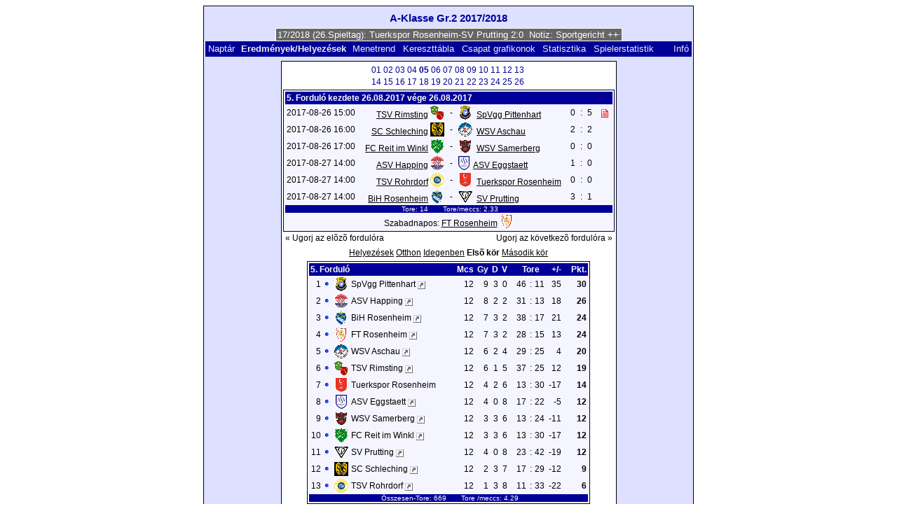

--- FILE ---
content_type: text/html; charset=UTF-8
request_url: https://klarakolumna.bplaced.net/lmo/lmo.php?action=results&tabtype=4&file=aklassegr21718.l98&st=5&lmouserlang=Magyar
body_size: 4879
content:
<!DOCTYPE HTML PUBLIC "-//W3C//DTD HTML 4.01 Transitional//EN"
					"http://www.w3.org/TR/html4/loose.dtd">
<html lang="de">
<head>
<title>A-Klasse Gr.2 2017/2018</title>
<meta http-equiv="Content-Type" content="text/html; charset=utf-8">

  <link type='text/css' rel='stylesheet' href='https://klarakolumna.bplaced.net/lmo/lmo-style-nc.php'>
  <style type='text/css'>@import url('https://klarakolumna.bplaced.net/lmo/lmo-style.php');</style>
</head>
<body>
  <div align="center">
    <table class="lmoMain" cellspacing="0" cellpadding="0" border="0">
      <tr>
        <td colspan="2" align="center"><h1>A-Klasse Gr.2 2017/2018</h1></td>
      </tr>
      <tr>
        <td colspan="2" align="center">  <div align="center">    <script type="text/javascript">  var msg1te2a7=" +++ A-Klasse Gr.2 2017/2018 (26.Spieltag): Tuerkspor Rosenheim-SV Prutting 2:0  Notiz: Sportgericht +++ ASV Happing-WSV Samerberg 3:1  +++ ASV Eggstaett-WSV Aschau 0:2  +++ TSV Rohrdorf-SC Schleching 3:4  +++ BiH Rosenheim-FT Rosenheim 4:2  +++ TSV Rimsting-FC Reit im Winkl 3:0  +++  ";
  var laengete2a7=msg1te2a7.length;
  var timerIDte2a7 = null;
  var timerRunningte2a7 = false;
  var idte2a7,pausete2a7=0,positionte2a7=0;
  function marqueete2a7(){
    var i,k,msg=msg1te2a7;
    k=(60/msg.length)+1;
    for(i=0;i<=k;i++) msg+=""+msg;
    document.te2a7.marquee.value=msg.substring(positionte2a7,positionte2a7+120);
    if(positionte2a7++==laengete2a7) positionte2a7=0;
    id=setTimeout("marqueete2a7()",1000/10.1);
    }
  function actionte2a7(){
    if(!pause) {
      clearTimeout(id);
      pause=1;
      }
    else{
      marquee();
      pause=0;
    }
  }
  if (laengete2a7>0) {
    if (document.layers) {  //Bug in NN4 -> Keine Styles erlaubt
      document.write('<form name="te2a7"><input type="text" name="marquee" SIZE="60" readonly><\/form>');
    }else{
      document.write('<form name="te2a7" style="margin:0 auto;"><input style="background:#666;color:#fff;border:1px solid #fff;" type="text" name="marquee" SIZE="60" readonly><\/form>');
    }
    marqueete2a7();
  }
    </script>

    <noscript>
    <marquee style='background:#666;color:#fff;width:60ex;border:1px solid #fff;'> +++ A-Klasse Gr.2 2017/2018 (26.Spieltag): Tuerkspor Rosenheim-SV Prutting 2:0  Notiz: Sportgericht +++ ASV Happing-WSV Samerberg 3:1  +++ ASV Eggstaett-WSV Aschau 0:2  +++ TSV Rohrdorf-SC Schleching 3:4  +++ BiH Rosenheim-FT Rosenheim 4:2  +++ TSV Rimsting-FC Reit im Winkl 3:0  +++  </marquee>
    </noscript>
  </div></td>
      </tr>
      <tr>
        <td class="lmoMenu" align="left"><a href='/lmo/lmo.php?file=aklassegr21718.l98&amp;action=cal&amp;st=5' title='Megtekinti a bajnokság naptárját'>Naptár</a>&nbsp;&nbsp;Eredmények/Helyezések&nbsp;&nbsp;<a href='/lmo/lmo.php?file=aklassegr21718.l98&amp;action=program' title='Adott csapat menetrendjének megtekintése'>Menetrend</a>&nbsp;&nbsp;<a href='/lmo/lmo.php?file=aklassegr21718.l98&amp;action=cross' title='Összes eredmény megtekintése'>Kereszttábla</a>&nbsp;&nbsp;<a href='/lmo/lmo.php?file=aklassegr21718.l98&amp;action=graph&amp;stat1=0&amp;stat2=0' title='Megtekinti a csapat grafikonokat'>Csapat grafikonok</a>&nbsp;&nbsp;<a href='/lmo/lmo.php?file=aklassegr21718.l98&amp;action=stats&amp;stat1=0&amp;stat2=0' title='Statisztikák és elõrejelzések megtekintése'>Statisztika</a>&nbsp;&nbsp;<a href='/lmo/lmo.php?file=aklassegr21718.l98&amp;action=spieler' title='Anzeige der Spielerstatistiken'>Spielerstatistik
</a>&nbsp;&nbsp;&nbsp;&nbsp;<td class="lmoMenu" align="right"><a href='/lmo/lmo.php?file=aklassegr21718.l98&amp;action=info' title='Információ a szkriptrõl és készítõjérõl'>Infó</a></td>
      </tr>
      <tr>
        <td colspan="2" align="center">
<table class="lmoMiddle" cellspacing="0" cellpadding="0" border="0">  <tr>
    <td align="center"><table class="lmoSubmenu" cellspacing="0" cellpadding="0" border="0">
  <tr><td align='center'><a href='/lmo/lmo.php?action=results&amp;tabtype=4&amp;file=aklassegr21718.l98&amp;st=1' title='Ugorj erre a fordulóra'>01</a>&nbsp;</td><td align='center'><a href='/lmo/lmo.php?action=results&amp;tabtype=4&amp;file=aklassegr21718.l98&amp;st=2' title='Ugorj erre a fordulóra'>02</a>&nbsp;</td><td align='center'><a href='/lmo/lmo.php?action=results&amp;tabtype=4&amp;file=aklassegr21718.l98&amp;st=3' title='Ugorj erre a fordulóra'>03</a>&nbsp;</td><td align='center'><a href='/lmo/lmo.php?action=results&amp;tabtype=4&amp;file=aklassegr21718.l98&amp;st=4' title='Ugorj erre a fordulóra'>04</a>&nbsp;</td><td align='center'>05&nbsp;</td><td align='center'><a href='/lmo/lmo.php?action=results&amp;tabtype=4&amp;file=aklassegr21718.l98&amp;st=6' title='Ugorj erre a fordulóra'>06</a>&nbsp;</td><td align='center'><a href='/lmo/lmo.php?action=results&amp;tabtype=4&amp;file=aklassegr21718.l98&amp;st=7' title='Ugorj erre a fordulóra'>07</a>&nbsp;</td><td align='center'><a href='/lmo/lmo.php?action=results&amp;tabtype=4&amp;file=aklassegr21718.l98&amp;st=8' title='Ugorj erre a fordulóra'>08</a>&nbsp;</td><td align='center'><a href='/lmo/lmo.php?action=results&amp;tabtype=4&amp;file=aklassegr21718.l98&amp;st=9' title='Ugorj erre a fordulóra'>09</a>&nbsp;</td><td align='center'><a href='/lmo/lmo.php?action=results&amp;tabtype=4&amp;file=aklassegr21718.l98&amp;st=10' title='Ugorj erre a fordulóra'>10</a>&nbsp;</td><td align='center'><a href='/lmo/lmo.php?action=results&amp;tabtype=4&amp;file=aklassegr21718.l98&amp;st=11' title='Ugorj erre a fordulóra'>11</a>&nbsp;</td><td align='center'><a href='/lmo/lmo.php?action=results&amp;tabtype=4&amp;file=aklassegr21718.l98&amp;st=12' title='Ugorj erre a fordulóra'>12</a>&nbsp;</td><td align='center'><a href='/lmo/lmo.php?action=results&amp;tabtype=4&amp;file=aklassegr21718.l98&amp;st=13' title='Ugorj erre a fordulóra'>13</a>&nbsp;</td></tr><tr><td align='center'><a href='/lmo/lmo.php?action=results&amp;tabtype=4&amp;file=aklassegr21718.l98&amp;st=14' title='Ugorj erre a fordulóra'>14</a>&nbsp;</td><td align='center'><a href='/lmo/lmo.php?action=results&amp;tabtype=4&amp;file=aklassegr21718.l98&amp;st=15' title='Ugorj erre a fordulóra'>15</a>&nbsp;</td><td align='center'><a href='/lmo/lmo.php?action=results&amp;tabtype=4&amp;file=aklassegr21718.l98&amp;st=16' title='Ugorj erre a fordulóra'>16</a>&nbsp;</td><td align='center'><a href='/lmo/lmo.php?action=results&amp;tabtype=4&amp;file=aklassegr21718.l98&amp;st=17' title='Ugorj erre a fordulóra'>17</a>&nbsp;</td><td align='center'><a href='/lmo/lmo.php?action=results&amp;tabtype=4&amp;file=aklassegr21718.l98&amp;st=18' title='Ugorj erre a fordulóra'>18</a>&nbsp;</td><td align='center'><a href='/lmo/lmo.php?action=results&amp;tabtype=4&amp;file=aklassegr21718.l98&amp;st=19' title='Ugorj erre a fordulóra'>19</a>&nbsp;</td><td align='center'><a href='/lmo/lmo.php?action=results&amp;tabtype=4&amp;file=aklassegr21718.l98&amp;st=20' title='Ugorj erre a fordulóra'>20</a>&nbsp;</td><td align='center'><a href='/lmo/lmo.php?action=results&amp;tabtype=4&amp;file=aklassegr21718.l98&amp;st=21' title='Ugorj erre a fordulóra'>21</a>&nbsp;</td><td align='center'><a href='/lmo/lmo.php?action=results&amp;tabtype=4&amp;file=aklassegr21718.l98&amp;st=22' title='Ugorj erre a fordulóra'>22</a>&nbsp;</td><td align='center'><a href='/lmo/lmo.php?action=results&amp;tabtype=4&amp;file=aklassegr21718.l98&amp;st=23' title='Ugorj erre a fordulóra'>23</a>&nbsp;</td><td align='center'><a href='/lmo/lmo.php?action=results&amp;tabtype=4&amp;file=aklassegr21718.l98&amp;st=24' title='Ugorj erre a fordulóra'>24</a>&nbsp;</td><td align='center'><a href='/lmo/lmo.php?action=results&amp;tabtype=4&amp;file=aklassegr21718.l98&amp;st=25' title='Ugorj erre a fordulóra'>25</a>&nbsp;</td><td align='center'><a href='/lmo/lmo.php?action=results&amp;tabtype=4&amp;file=aklassegr21718.l98&amp;st=26' title='Ugorj erre a fordulóra'>26</a>&nbsp;</td>  </tr>
</table></td>
  </tr>  <tr>
    <td align="center"><table class="lmoInner" cellspacing="0" cellpadding="0" border="0">
  <tr>
    <th colspan="11" align="left">
    	5. Forduló kezdete 26.08.2017 vége 26.08.2017    </th>
  </tr>  <tr>    <td class="nobr">2017-08-26 15:00</td>
    <td width="2">&nbsp;</td>
    <td class="nobr" align="right"><a href="/lmo/lmo.php?action=program&amp;file=aklassegr21718.l98&amp;selteam=3" title="Csapat menetrendjének nézete">TSV Rimsting</a>&nbsp;<img src='https://klarakolumna.bplaced.net/lmo/img/teams/small/TSV%20Rimsting.gif' width="20" height="20"  alt='' />     </td>
    <td align="center" width="10">-</td>
    <td class="nobr" align="left"><img src='https://klarakolumna.bplaced.net/lmo/img/teams/small/SpVgg%20Pittenhart.gif' width="20" height="20"  alt='' /> &nbsp;<a href="/lmo/lmo.php?action=program&amp;file=aklassegr21718.l98&amp;selteam=1" title="Csapat menetrendjének nézete">SpVgg Pittenhart</a>    </td>
    <td width="2">&nbsp;</td>
    <td align="right">0</td>
    <td align="center" width="8">:</td>
    <td align="left">5</td>    <td width="2">&nbsp;</td>
    <td class="nobr" align="left"> <a href='http://www.klarakolumna.bplaced.net/Spielberichte/Erste/2017-2018/erste-rim-pitt-2017.jpg'  target='_blank'><img src='https://klarakolumna.bplaced.net/lmo/img/lmo-st1.gif' width='10' height='12' border='0' alt=''><span class='popup'><img src='https://klarakolumna.bplaced.net/lmo/img/teams/small/TSV%20Rimsting.gif' width="20" height="20"  alt='' /> <strong>TSV Rimsting</strong> &ndash; <img src='https://klarakolumna.bplaced.net/lmo/img/teams/small/SpVgg%20Pittenhart.gif' width="20" height="20"  alt='' /> <strong>SpVgg Pittenhart</strong><br><br>Itt találja majd a meccsjegyzõkönyvet (Az oldal egy új böngészõ ablakban fog megnyílni)</span></a>&nbsp;</td>
  </tr>  <tr>    <td class="nobr">2017-08-26 16:00</td>
    <td width="2">&nbsp;</td>
    <td class="nobr" align="right"><a href="/lmo/lmo.php?action=program&amp;file=aklassegr21718.l98&amp;selteam=10" title="Csapat menetrendjének nézete">SC Schleching</a>&nbsp;<img src='https://klarakolumna.bplaced.net/lmo/img/teams/small/SC%20Schleching.gif' width="20" height="20"  alt='' />     </td>
    <td align="center" width="10">-</td>
    <td class="nobr" align="left"><img src='https://klarakolumna.bplaced.net/lmo/img/teams/small/WSV%20Aschau.gif' width="20" height="20"  alt='' /> &nbsp;<a href="/lmo/lmo.php?action=program&amp;file=aklassegr21718.l98&amp;selteam=7" title="Csapat menetrendjének nézete">WSV Aschau</a>    </td>
    <td width="2">&nbsp;</td>
    <td align="right">2</td>
    <td align="center" width="8">:</td>
    <td align="left">2</td>    <td width="2">&nbsp;</td>
    <td class="nobr" align="left">&nbsp;&nbsp;&nbsp;&nbsp;</td>
  </tr>  <tr>    <td class="nobr">2017-08-26 17:00</td>
    <td width="2">&nbsp;</td>
    <td class="nobr" align="right"><a href="/lmo/lmo.php?action=program&amp;file=aklassegr21718.l98&amp;selteam=9" title="Csapat menetrendjének nézete">FC Reit im Winkl</a>&nbsp;<img src='https://klarakolumna.bplaced.net/lmo/img/teams/small/FC%20Reit%20im%20Winkl.gif' width="20" height="20"  alt='' />     </td>
    <td align="center" width="10">-</td>
    <td class="nobr" align="left"><img src='https://klarakolumna.bplaced.net/lmo/img/teams/small/WSV%20Samerberg.gif' width="20" height="20"  alt='' /> &nbsp;<a href="/lmo/lmo.php?action=program&amp;file=aklassegr21718.l98&amp;selteam=2" title="Csapat menetrendjének nézete">WSV Samerberg</a>    </td>
    <td width="2">&nbsp;</td>
    <td align="right">0</td>
    <td align="center" width="8">:</td>
    <td align="left">0</td>    <td width="2">&nbsp;</td>
    <td class="nobr" align="left">&nbsp;&nbsp;&nbsp;&nbsp;</td>
  </tr>  <tr>    <td class="nobr">2017-08-27 14:00</td>
    <td width="2">&nbsp;</td>
    <td class="nobr" align="right"><a href="/lmo/lmo.php?action=program&amp;file=aklassegr21718.l98&amp;selteam=12" title="Csapat menetrendjének nézete">ASV Happing</a>&nbsp;<img src='https://klarakolumna.bplaced.net/lmo/img/teams/small/ASV%20Happing.gif' width="20" height="20"  alt='' />     </td>
    <td align="center" width="10">-</td>
    <td class="nobr" align="left"><img src='https://klarakolumna.bplaced.net/lmo/img/teams/small/ASV%20Eggstaett.gif' width="16" height="20"  alt='' /> &nbsp;<a href="/lmo/lmo.php?action=program&amp;file=aklassegr21718.l98&amp;selteam=5" title="Csapat menetrendjének nézete">ASV Eggstaett</a>    </td>
    <td width="2">&nbsp;</td>
    <td align="right">1</td>
    <td align="center" width="8">:</td>
    <td align="left">0</td>    <td width="2">&nbsp;</td>
    <td class="nobr" align="left">&nbsp;&nbsp;&nbsp;&nbsp;</td>
  </tr>  <tr>    <td class="nobr">2017-08-27 14:00</td>
    <td width="2">&nbsp;</td>
    <td class="nobr" align="right"><a href="/lmo/lmo.php?action=program&amp;file=aklassegr21718.l98&amp;selteam=13" title="Csapat menetrendjének nézete">TSV Rohrdorf</a>&nbsp;<img src='https://klarakolumna.bplaced.net/lmo/img/teams/small/TSV%20Rohrdorf.gif' width="20" height="20"  alt='' />     </td>
    <td align="center" width="10">-</td>
    <td class="nobr" align="left"><img src='https://klarakolumna.bplaced.net/lmo/img/teams/small/Tuerkspor%20Rosenheim.gif' width="20" height="20"  alt='' /> &nbsp;<a href="/lmo/lmo.php?action=program&amp;file=aklassegr21718.l98&amp;selteam=6" title="Csapat menetrendjének nézete">Tuerkspor Rosenheim</a>    </td>
    <td width="2">&nbsp;</td>
    <td align="right">0</td>
    <td align="center" width="8">:</td>
    <td align="left">0</td>    <td width="2">&nbsp;</td>
    <td class="nobr" align="left">&nbsp;&nbsp;&nbsp;&nbsp;</td>
  </tr>  <tr>    <td class="nobr">2017-08-27 14:00</td>
    <td width="2">&nbsp;</td>
    <td class="nobr" align="right"><a href="/lmo/lmo.php?action=program&amp;file=aklassegr21718.l98&amp;selteam=11" title="Csapat menetrendjének nézete">BiH Rosenheim</a>&nbsp;<img src='https://klarakolumna.bplaced.net/lmo/img/teams/small/BiH%20Rosenheim.gif' width="20" height="20"  alt='' />     </td>
    <td align="center" width="10">-</td>
    <td class="nobr" align="left"><img src='https://klarakolumna.bplaced.net/lmo/img/teams/small/SV%20Prutting.gif' width="20" height="20"  alt='' /> &nbsp;<a href="/lmo/lmo.php?action=program&amp;file=aklassegr21718.l98&amp;selteam=4" title="Csapat menetrendjének nézete">SV Prutting</a>    </td>
    <td width="2">&nbsp;</td>
    <td align="right">3</td>
    <td align="center" width="8">:</td>
    <td align="left">1</td>    <td width="2">&nbsp;</td>
    <td class="nobr" align="left">&nbsp;&nbsp;&nbsp;&nbsp;</td>
  </tr>  <tr>  
    <td class="lmoFooter" align="center" width="100%" colspan="11">&nbsp;Tore: 14&nbsp;&nbsp;&nbsp;&nbsp;&nbsp;&nbsp; Tore/meccs: 2.33    </td>
  </tr>  <tr>  
    <td align="center" width="100%" colspan="11">Szabadnapos: <a href="/lmo/lmo.php?action=program&amp;file=aklassegr21718.l98&amp;selteam=8" title="Csapat menetrendjének nézete">FT Rosenheim</a>&nbsp;<img src='https://klarakolumna.bplaced.net/lmo/img/teams/small/FT%20Rosenheim.gif' width="20" height="20"  alt='' /> </td> 
  </tr></table></td>
  </tr>  <tr>
    <td>
      <table width="100%" cellspacing="0" cellpadding="0" border="0">
        <tr>          <td align="left">&nbsp;<a href="/lmo/lmo.php?action=results&amp;tabtype=4&amp;file=aklassegr21718.l98&amp;st=4" title="Ugorj az elõzõ fordulóra">« Ugorj az elõzõ fordulóra</a>&nbsp;</td>          <td align="right">&nbsp;<a href="/lmo/lmo.php?action=results&amp;tabtype=4&amp;file=aklassegr21718.l98&amp;st=6" title="Ugorj az következõ fordulóra">Ugorj az következõ fordulóra »</a>&nbsp;</td>        </tr>
      </table>
    </td>
  </tr>  <tr>
    <td align="center">
<table class="lmoInner" cellspacing="0" cellpadding="0" border="0">
  <caption><a href="/lmo/lmo.php?action=results&amp;file=aklassegr21718.l98&amp;endtab=13&amp;st=5&amp;tabtype=0" title="Helyezések megtekintése">Helyezések</a>&nbsp;<a href="/lmo/lmo.php?action=results&amp;file=aklassegr21718.l98&amp;endtab=13&amp;st=5&amp;tabtype=1" title="Hazai mérkõzések szerinti helyezések">Otthon</a>&nbsp;<a href="/lmo/lmo.php?action=results&amp;file=aklassegr21718.l98&amp;endtab=13&amp;st=5&amp;tabtype=2" title="Idegenbeli mérkõzések szerinti helyezések">Idegenben</a>&nbsp;Elsõ kör&nbsp;<a href="/lmo/lmo.php?action=results&amp;file=aklassegr21718.l98&amp;endtab=13&amp;st=5&amp;tabtype=3" title="Második kör">Második kör</a>  </caption>  <tr>
    <th align="left" colspan="7">5. Forduló&nbsp;</th>
    <th align="right">Mcs</th>
    <th align="right">Gy</th>    <th align="right">D</th>    <th align="right">V</th>    <th style="width:2px;">&nbsp;</th>
    <th colspan="3" align="center">Tore</th>
    <th align="right">+/-</th>    <th style="width:2px;">&nbsp;</th>
    <th  align="right">Pkt.</th>  </tr>  <tr>
    <td class="nobr" align="right">1</td>
        <td class="nobr"><img src='https://klarakolumna.bplaced.net/lmo/img/lmo-tab0.gif' width="9" height="9" border="0" alt='' /></td>
    <td class="nobr" align="center"><img src='https://klarakolumna.bplaced.net/lmo/img/teams/small/SpVgg%20Pittenhart.gif' width="20" height="20"  alt='' /> </td>
    <td class="nobr" align="left">
    	SpVgg Pittenhart        <a href="http://www.pittenhart-fussball.de/Home.htm" target="_blank"><img border="0" title="Ide klikkelve eljuthat a csapat honlapjára (Az oldal egy új ablakban fog megnyílni)" width="11" src="https://klarakolumna.bplaced.net/lmo/img/url.png" alt="&#8599;" /></a>
    </td>
    <td class="nobr" style="width:2px;">&nbsp;</td>
    <td class="nobr">&nbsp;    </td>
    <td class="nobr" style="width:2px;">&nbsp;</td>
    <td class="nobr" align="right">12</td>
    <td class="nobr" align="right">9</td>    <td class="nobr" align="right">3</td>    <td class="nobr" align="right">0</td>
    <td class="nobr" style="width:2px;">&nbsp;</td>
    <td class="nobr" align="right">46</td>
    <td class="nobr" align="center" style="width:4px;">:</td>
    <td class="nobr">11</td>
    <td class="nobr" align="right">35</td>    <td class="nobr" style="width:2px;">&nbsp;</td>
    <td class="nobr" align="right"><strong>30</strong></td>  </tr>  <tr>
    <td class="nobr" align="right">2</td>
        <td class="nobr"><img src='https://klarakolumna.bplaced.net/lmo/img/lmo-tab0.gif' width="9" height="9" border="0" alt='' /></td>
    <td class="nobr" align="center"><img src='https://klarakolumna.bplaced.net/lmo/img/teams/small/ASV%20Happing.gif' width="20" height="20"  alt='' /> </td>
    <td class="nobr" align="left">
    	ASV Happing        <a href="http://www.asvhapping.de/index.php/abteilungen/fussball" target="_blank"><img border="0" title="Ide klikkelve eljuthat a csapat honlapjára (Az oldal egy új ablakban fog megnyílni)" width="11" src="https://klarakolumna.bplaced.net/lmo/img/url.png" alt="&#8599;" /></a>
    </td>
    <td class="nobr" style="width:2px;">&nbsp;</td>
    <td class="nobr">&nbsp;    </td>
    <td class="nobr" style="width:2px;">&nbsp;</td>
    <td class="nobr" align="right">12</td>
    <td class="nobr" align="right">8</td>    <td class="nobr" align="right">2</td>    <td class="nobr" align="right">2</td>
    <td class="nobr" style="width:2px;">&nbsp;</td>
    <td class="nobr" align="right">31</td>
    <td class="nobr" align="center" style="width:4px;">:</td>
    <td class="nobr">13</td>
    <td class="nobr" align="right">18</td>    <td class="nobr" style="width:2px;">&nbsp;</td>
    <td class="nobr" align="right"><strong>26</strong></td>  </tr>  <tr>
    <td class="nobr" align="right">3</td>
        <td class="nobr"><img src='https://klarakolumna.bplaced.net/lmo/img/lmo-tab0.gif' width="9" height="9" border="0" alt='' /></td>
    <td class="nobr" align="center"><img src='https://klarakolumna.bplaced.net/lmo/img/teams/small/BiH%20Rosenheim.gif' width="20" height="20"  alt='' /> </td>
    <td class="nobr" align="left">
    	BiH Rosenheim        <a href="http://fcbih.de/" target="_blank"><img border="0" title="Ide klikkelve eljuthat a csapat honlapjára (Az oldal egy új ablakban fog megnyílni)" width="11" src="https://klarakolumna.bplaced.net/lmo/img/url.png" alt="&#8599;" /></a>
    </td>
    <td class="nobr" style="width:2px;">&nbsp;</td>
    <td class="nobr">&nbsp;    </td>
    <td class="nobr" style="width:2px;">&nbsp;</td>
    <td class="nobr" align="right">12</td>
    <td class="nobr" align="right">7</td>    <td class="nobr" align="right">3</td>    <td class="nobr" align="right">2</td>
    <td class="nobr" style="width:2px;">&nbsp;</td>
    <td class="nobr" align="right">38</td>
    <td class="nobr" align="center" style="width:4px;">:</td>
    <td class="nobr">17</td>
    <td class="nobr" align="right">21</td>    <td class="nobr" style="width:2px;">&nbsp;</td>
    <td class="nobr" align="right"><strong>24</strong></td>  </tr>  <tr>
    <td class="nobr" align="right">4</td>
        <td class="nobr"><img src='https://klarakolumna.bplaced.net/lmo/img/lmo-tab0.gif' width="9" height="9" border="0" alt='' /></td>
    <td class="nobr" align="center"><img src='https://klarakolumna.bplaced.net/lmo/img/teams/small/FT%20Rosenheim.gif' width="20" height="20"  alt='' /> </td>
    <td class="nobr" align="left">
    	FT Rosenheim        <a href="http://ftrosenheim.mailsys.de/" target="_blank"><img border="0" title="Ide klikkelve eljuthat a csapat honlapjára (Az oldal egy új ablakban fog megnyílni)" width="11" src="https://klarakolumna.bplaced.net/lmo/img/url.png" alt="&#8599;" /></a>
    </td>
    <td class="nobr" style="width:2px;">&nbsp;</td>
    <td class="nobr">&nbsp;    </td>
    <td class="nobr" style="width:2px;">&nbsp;</td>
    <td class="nobr" align="right">12</td>
    <td class="nobr" align="right">7</td>    <td class="nobr" align="right">3</td>    <td class="nobr" align="right">2</td>
    <td class="nobr" style="width:2px;">&nbsp;</td>
    <td class="nobr" align="right">28</td>
    <td class="nobr" align="center" style="width:4px;">:</td>
    <td class="nobr">15</td>
    <td class="nobr" align="right">13</td>    <td class="nobr" style="width:2px;">&nbsp;</td>
    <td class="nobr" align="right"><strong>24</strong></td>  </tr>  <tr>
    <td class="nobr" align="right">5</td>
        <td class="nobr"><img src='https://klarakolumna.bplaced.net/lmo/img/lmo-tab0.gif' width="9" height="9" border="0" alt='' /></td>
    <td class="nobr" align="center"><img src='https://klarakolumna.bplaced.net/lmo/img/teams/small/WSV%20Aschau.gif' width="20" height="20"  alt='' /> </td>
    <td class="nobr" align="left">
    	WSV Aschau        <a href="http://www.aschau-fussball.de/" target="_blank"><img border="0" title="Ide klikkelve eljuthat a csapat honlapjára (Az oldal egy új ablakban fog megnyílni)" width="11" src="https://klarakolumna.bplaced.net/lmo/img/url.png" alt="&#8599;" /></a>
    </td>
    <td class="nobr" style="width:2px;">&nbsp;</td>
    <td class="nobr">&nbsp;    </td>
    <td class="nobr" style="width:2px;">&nbsp;</td>
    <td class="nobr" align="right">12</td>
    <td class="nobr" align="right">6</td>    <td class="nobr" align="right">2</td>    <td class="nobr" align="right">4</td>
    <td class="nobr" style="width:2px;">&nbsp;</td>
    <td class="nobr" align="right">29</td>
    <td class="nobr" align="center" style="width:4px;">:</td>
    <td class="nobr">25</td>
    <td class="nobr" align="right">4</td>    <td class="nobr" style="width:2px;">&nbsp;</td>
    <td class="nobr" align="right"><strong>20</strong></td>  </tr>  <tr>
    <td class="nobr" align="right">6</td>
        <td class="nobr"><img src='https://klarakolumna.bplaced.net/lmo/img/lmo-tab0.gif' width="9" height="9" border="0" alt='' /></td>
    <td class="nobr" align="center"><img src='https://klarakolumna.bplaced.net/lmo/img/teams/small/TSV%20Rimsting.gif' width="20" height="20"  alt='' /> </td>
    <td class="nobr" align="left">
    	TSV Rimsting        <a href="http://www.tsvrimsting.de/" target="_blank"><img border="0" title="Ide klikkelve eljuthat a csapat honlapjára (Az oldal egy új ablakban fog megnyílni)" width="11" src="https://klarakolumna.bplaced.net/lmo/img/url.png" alt="&#8599;" /></a>
    </td>
    <td class="nobr" style="width:2px;">&nbsp;</td>
    <td class="nobr">&nbsp;    </td>
    <td class="nobr" style="width:2px;">&nbsp;</td>
    <td class="nobr" align="right">12</td>
    <td class="nobr" align="right">6</td>    <td class="nobr" align="right">1</td>    <td class="nobr" align="right">5</td>
    <td class="nobr" style="width:2px;">&nbsp;</td>
    <td class="nobr" align="right">37</td>
    <td class="nobr" align="center" style="width:4px;">:</td>
    <td class="nobr">25</td>
    <td class="nobr" align="right">12</td>    <td class="nobr" style="width:2px;">&nbsp;</td>
    <td class="nobr" align="right"><strong>19</strong></td>  </tr>  <tr>
    <td class="nobr" align="right">7</td>
        <td class="nobr"><img src='https://klarakolumna.bplaced.net/lmo/img/lmo-tab0.gif' width="9" height="9" border="0" alt='' /></td>
    <td class="nobr" align="center"><img src='https://klarakolumna.bplaced.net/lmo/img/teams/small/Tuerkspor%20Rosenheim.gif' width="20" height="20"  alt='' /> </td>
    <td class="nobr" align="left">
    	Tuerkspor Rosenheim
    </td>
    <td class="nobr" style="width:2px;">&nbsp;</td>
    <td class="nobr">&nbsp;    </td>
    <td class="nobr" style="width:2px;">&nbsp;</td>
    <td class="nobr" align="right">12</td>
    <td class="nobr" align="right">4</td>    <td class="nobr" align="right">2</td>    <td class="nobr" align="right">6</td>
    <td class="nobr" style="width:2px;">&nbsp;</td>
    <td class="nobr" align="right">13</td>
    <td class="nobr" align="center" style="width:4px;">:</td>
    <td class="nobr">30</td>
    <td class="nobr" align="right">-17</td>    <td class="nobr" style="width:2px;">&nbsp;</td>
    <td class="nobr" align="right"><strong>14</strong></td>  </tr>  <tr>
    <td class="nobr" align="right">8</td>
        <td class="nobr"><img src='https://klarakolumna.bplaced.net/lmo/img/lmo-tab0.gif' width="9" height="9" border="0" alt='' /></td>
    <td class="nobr" align="center"><img src='https://klarakolumna.bplaced.net/lmo/img/teams/small/ASV%20Eggstaett.gif' width="16" height="20"  alt='' /> </td>
    <td class="nobr" align="left">
    	ASV Eggstaett        <a href="https://www.asv-eggstaett.de/" target="_blank"><img border="0" title="Ide klikkelve eljuthat a csapat honlapjára (Az oldal egy új ablakban fog megnyílni)" width="11" src="https://klarakolumna.bplaced.net/lmo/img/url.png" alt="&#8599;" /></a>
    </td>
    <td class="nobr" style="width:2px;">&nbsp;</td>
    <td class="nobr">&nbsp;    </td>
    <td class="nobr" style="width:2px;">&nbsp;</td>
    <td class="nobr" align="right">12</td>
    <td class="nobr" align="right">4</td>    <td class="nobr" align="right">0</td>    <td class="nobr" align="right">8</td>
    <td class="nobr" style="width:2px;">&nbsp;</td>
    <td class="nobr" align="right">17</td>
    <td class="nobr" align="center" style="width:4px;">:</td>
    <td class="nobr">22</td>
    <td class="nobr" align="right">-5</td>    <td class="nobr" style="width:2px;">&nbsp;</td>
    <td class="nobr" align="right"><strong>12</strong></td>  </tr>  <tr>
    <td class="nobr" align="right">9</td>
        <td class="nobr"><img src='https://klarakolumna.bplaced.net/lmo/img/lmo-tab0.gif' width="9" height="9" border="0" alt='' /></td>
    <td class="nobr" align="center"><img src='https://klarakolumna.bplaced.net/lmo/img/teams/small/WSV%20Samerberg.gif' width="20" height="20"  alt='' /> </td>
    <td class="nobr" align="left">
    	WSV Samerberg        <a href="http://www.wsv-samerberg.de/Fussball.html" target="_blank"><img border="0" title="Ide klikkelve eljuthat a csapat honlapjára (Az oldal egy új ablakban fog megnyílni)" width="11" src="https://klarakolumna.bplaced.net/lmo/img/url.png" alt="&#8599;" /></a>
    </td>
    <td class="nobr" style="width:2px;">&nbsp;</td>
    <td class="nobr">&nbsp;    </td>
    <td class="nobr" style="width:2px;">&nbsp;</td>
    <td class="nobr" align="right">12</td>
    <td class="nobr" align="right">3</td>    <td class="nobr" align="right">3</td>    <td class="nobr" align="right">6</td>
    <td class="nobr" style="width:2px;">&nbsp;</td>
    <td class="nobr" align="right">13</td>
    <td class="nobr" align="center" style="width:4px;">:</td>
    <td class="nobr">24</td>
    <td class="nobr" align="right">-11</td>    <td class="nobr" style="width:2px;">&nbsp;</td>
    <td class="nobr" align="right"><strong>12</strong></td>  </tr>  <tr>
    <td class="nobr" align="right">10</td>
        <td class="nobr"><img src='https://klarakolumna.bplaced.net/lmo/img/lmo-tab0.gif' width="9" height="9" border="0" alt='' /></td>
    <td class="nobr" align="center"><img src='https://klarakolumna.bplaced.net/lmo/img/teams/small/FC%20Reit%20im%20Winkl.gif' width="20" height="20"  alt='' /> </td>
    <td class="nobr" align="left">
    	FC Reit im Winkl        <a href="http://www.fcreit.de/content/startseite.html" target="_blank"><img border="0" title="Ide klikkelve eljuthat a csapat honlapjára (Az oldal egy új ablakban fog megnyílni)" width="11" src="https://klarakolumna.bplaced.net/lmo/img/url.png" alt="&#8599;" /></a>
    </td>
    <td class="nobr" style="width:2px;">&nbsp;</td>
    <td class="nobr">&nbsp;    </td>
    <td class="nobr" style="width:2px;">&nbsp;</td>
    <td class="nobr" align="right">12</td>
    <td class="nobr" align="right">3</td>    <td class="nobr" align="right">3</td>    <td class="nobr" align="right">6</td>
    <td class="nobr" style="width:2px;">&nbsp;</td>
    <td class="nobr" align="right">13</td>
    <td class="nobr" align="center" style="width:4px;">:</td>
    <td class="nobr">30</td>
    <td class="nobr" align="right">-17</td>    <td class="nobr" style="width:2px;">&nbsp;</td>
    <td class="nobr" align="right"><strong>12</strong></td>  </tr>  <tr>
    <td class="nobr" align="right">11</td>
        <td class="nobr"><img src='https://klarakolumna.bplaced.net/lmo/img/lmo-tab0.gif' width="9" height="9" border="0" alt='' /></td>
    <td class="nobr" align="center"><img src='https://klarakolumna.bplaced.net/lmo/img/teams/small/SV%20Prutting.gif' width="20" height="20"  alt='' /> </td>
    <td class="nobr" align="left">
    	SV Prutting        <a href="http://www.fussball-prutting.de/" target="_blank"><img border="0" title="Ide klikkelve eljuthat a csapat honlapjára (Az oldal egy új ablakban fog megnyílni)" width="11" src="https://klarakolumna.bplaced.net/lmo/img/url.png" alt="&#8599;" /></a>
    </td>
    <td class="nobr" style="width:2px;">&nbsp;</td>
    <td class="nobr">&nbsp;    </td>
    <td class="nobr" style="width:2px;">&nbsp;</td>
    <td class="nobr" align="right">12</td>
    <td class="nobr" align="right">4</td>    <td class="nobr" align="right">0</td>    <td class="nobr" align="right">8</td>
    <td class="nobr" style="width:2px;">&nbsp;</td>
    <td class="nobr" align="right">23</td>
    <td class="nobr" align="center" style="width:4px;">:</td>
    <td class="nobr">42</td>
    <td class="nobr" align="right">-19</td>    <td class="nobr" style="width:2px;">&nbsp;</td>
    <td class="nobr" align="right"><strong>12</strong></td>  </tr>  <tr>
    <td class="nobr" align="right">12</td>
        <td class="nobr"><img src='https://klarakolumna.bplaced.net/lmo/img/lmo-tab0.gif' width="9" height="9" border="0" alt='' /></td>
    <td class="nobr" align="center"><img src='https://klarakolumna.bplaced.net/lmo/img/teams/small/SC%20Schleching.gif' width="20" height="20"  alt='' /> </td>
    <td class="nobr" align="left">
    	SC Schleching        <a href="https://www.sc-schleching.de/" target="_blank"><img border="0" title="Ide klikkelve eljuthat a csapat honlapjára (Az oldal egy új ablakban fog megnyílni)" width="11" src="https://klarakolumna.bplaced.net/lmo/img/url.png" alt="&#8599;" /></a>
    </td>
    <td class="nobr" style="width:2px;">&nbsp;</td>
    <td class="nobr">&nbsp;    </td>
    <td class="nobr" style="width:2px;">&nbsp;</td>
    <td class="nobr" align="right">12</td>
    <td class="nobr" align="right">2</td>    <td class="nobr" align="right">3</td>    <td class="nobr" align="right">7</td>
    <td class="nobr" style="width:2px;">&nbsp;</td>
    <td class="nobr" align="right">17</td>
    <td class="nobr" align="center" style="width:4px;">:</td>
    <td class="nobr">29</td>
    <td class="nobr" align="right">-12</td>    <td class="nobr" style="width:2px;">&nbsp;</td>
    <td class="nobr" align="right"><strong>9</strong></td>  </tr>  <tr>
    <td class="nobr" align="right">13</td>
        <td class="nobr"><img src='https://klarakolumna.bplaced.net/lmo/img/lmo-tab0.gif' width="9" height="9" border="0" alt='' /></td>
    <td class="nobr" align="center"><img src='https://klarakolumna.bplaced.net/lmo/img/teams/small/TSV%20Rohrdorf.gif' width="20" height="20"  alt='' /> </td>
    <td class="nobr" align="left">
    	TSV Rohrdorf        <a href="http://www.kicktoday.de/home-tsv.html" target="_blank"><img border="0" title="Ide klikkelve eljuthat a csapat honlapjára (Az oldal egy új ablakban fog megnyílni)" width="11" src="https://klarakolumna.bplaced.net/lmo/img/url.png" alt="&#8599;" /></a>
    </td>
    <td class="nobr" style="width:2px;">&nbsp;</td>
    <td class="nobr">&nbsp;    </td>
    <td class="nobr" style="width:2px;">&nbsp;</td>
    <td class="nobr" align="right">12</td>
    <td class="nobr" align="right">1</td>    <td class="nobr" align="right">3</td>    <td class="nobr" align="right">8</td>
    <td class="nobr" style="width:2px;">&nbsp;</td>
    <td class="nobr" align="right">11</td>
    <td class="nobr" align="center" style="width:4px;">:</td>
    <td class="nobr">33</td>
    <td class="nobr" align="right">-22</td>    <td class="nobr" style="width:2px;">&nbsp;</td>
    <td class="nobr" align="right"><strong>6</strong></td>  </tr>  <tr>
    <td class="lmoFooter" align="center" colspan="22">&nbsp;Összesen-Tore: 669&nbsp;&nbsp;&nbsp;&nbsp;&nbsp;&nbsp; Tore&nbsp;/meccs: 4.29    </td>
  </tr>
</table></td>
  </tr>
</table></td>
      </tr>
      <tr>
        <td colspan="2" align="center">        <table width="100%" cellspacing="0" cellpadding="0" border="0">
          <tr>           <td align="center"><a href='https://klarakolumna.bplaced.net/lmo/output/aklassegr21718.l98-st.html' title='Forduló nyomtatása'>Forduló nyomtatása</a>&nbsp;            </td>
            <td align="center"><a href='https://klarakolumna.bplaced.net/lmo/output/aklassegr21718.l98-sp.html' title='Menetrend nyomtatása'>Menetrend nyomtatása</a>&nbsp;            </td>
          </tr>
        </table>  <table width="100%" cellspacing="0" cellpadding="0" border="0">
      <tr><td align="center" width='37%'>
  </td>
  <td align="center">
  &nbsp;
  </td>
        <td align="center" width='37%'>
          <a target='_blank' href='https://klarakolumna.bplaced.net/lmo/addon/pdf/pdf-spielplan.php?file=aklassegr21718.l98' title='Erstellt aus dem Ligaspielplan ein Pdf-Dokument und zeigt es an.'>
  Ligaspielplan als pdf-Dokument</a>        </td>
      </tr>
  </table>
</td>
      </tr>
      <tr>
        <td class="lmoFooter" colspan="2" align="left"><a href='/lmo/lmo.php?action=results&amp;tabtype=4&amp;file=aklassegr21718.l98&amp;st=5&amp;lmouserlang=Cestina' title='Cestina'><img src='https://klarakolumna.bplaced.net/lmo/img/Cestina.gif' border='1' title='Cestina' alt='Cestina'></a> <a href='/lmo/lmo.php?action=results&amp;tabtype=4&amp;file=aklassegr21718.l98&amp;st=5&amp;lmouserlang=Portugues' title='Portugues'><img src='https://klarakolumna.bplaced.net/lmo/img/Portugues.gif' border='1' title='Portugues' alt='Portugues'></a> <a href='/lmo/lmo.php?action=results&amp;tabtype=4&amp;file=aklassegr21718.l98&amp;st=5&amp;lmouserlang=Slovenskega' title='Slovenskega'><img src='https://klarakolumna.bplaced.net/lmo/img/Slovenskega.gif' border='1' title='Slovenskega' alt='Slovenskega'></a> <a href='/lmo/lmo.php?action=results&amp;tabtype=4&amp;file=aklassegr21718.l98&amp;st=5&amp;lmouserlang=Espanol' title='Espanol'><img src='https://klarakolumna.bplaced.net/lmo/img/Espanol.gif' border='1' title='Espanol' alt='Espanol'></a> <a href='/lmo/lmo.php?action=results&amp;tabtype=4&amp;file=aklassegr21718.l98&amp;st=5&amp;lmouserlang=Deutsch' title='Deutsch'><img src='https://klarakolumna.bplaced.net/lmo/img/Deutsch.gif' border='1' title='Deutsch' alt='Deutsch'></a> <a href='/lmo/lmo.php?action=results&amp;tabtype=4&amp;file=aklassegr21718.l98&amp;st=5&amp;lmouserlang=Nederlands' title='Nederlands'><img src='https://klarakolumna.bplaced.net/lmo/img/Nederlands.gif' border='1' title='Nederlands' alt='Nederlands'></a> <a href='/lmo/lmo.php?action=results&amp;tabtype=4&amp;file=aklassegr21718.l98&amp;st=5&amp;lmouserlang=Francais' title='Francais'><img src='https://klarakolumna.bplaced.net/lmo/img/Francais.gif' border='1' title='Francais' alt='Francais'></a> <a href='/lmo/lmo.php?action=results&amp;tabtype=4&amp;file=aklassegr21718.l98&amp;st=5&amp;lmouserlang=Norsk' title='Norsk'><img src='https://klarakolumna.bplaced.net/lmo/img/Norsk.gif' border='1' title='Norsk' alt='Norsk'></a> <a href='/lmo/lmo.php?action=results&amp;tabtype=4&amp;file=aklassegr21718.l98&amp;st=5&amp;lmouserlang=English' title='English'><img src='https://klarakolumna.bplaced.net/lmo/img/English.gif' border='1' title='English' alt='English'></a> <img title='Magyar' src='https://klarakolumna.bplaced.net/lmo/img/Magyar.selected.gif' border='1' alt='Magyar'> <a href='/lmo/lmo.php?action=results&amp;tabtype=4&amp;file=aklassegr21718.l98&amp;st=5&amp;lmouserlang=Romanian' title='Romanian'><img src='https://klarakolumna.bplaced.net/lmo/img/Romanian.gif' border='1' title='Romanian' alt='Romanian'></a> <a href='/lmo/lmo.php?action=results&amp;tabtype=4&amp;file=aklassegr21718.l98&amp;st=5&amp;lmouserlang=Italiano' title='Italiano'><img src='https://klarakolumna.bplaced.net/lmo/img/Italiano.gif' border='1' title='Italiano' alt='Italiano'></a> &nbsp;</td>
      </tr>
      <tr>
        <td colspan="2">
          <table width="100%" cellspacing="0" cellpadding="0" border="0">
            <tr>
              <td valign="bottom" align="left"><a href='/lmo/lmo.php' title='Itt tölthet be egy másik bajnokságot'>« Bajnokság választó megtekintése</a>&nbsp;&nbsp;&nbsp;</td>
              <td class="lmoFooter" valign="bottom" align="right">Bajnokság utoljára frissítve:&nbsp;2018-06-17 08:58<br>Az oldal kiszámításának és elkészítésének ideje: 0.0227 sek.<br><acronym title="Liga Manager Online">LMO</acronym> 4.0.2 - <a href="http://www.liga-manager-online.de/" title="Click here to get informations about this script">� 1997-2009 LMO-Group</a></td>
            </tr>
    	    </table>
        </td>
      </tr>
    </table>
  </div>
</body>
</html>